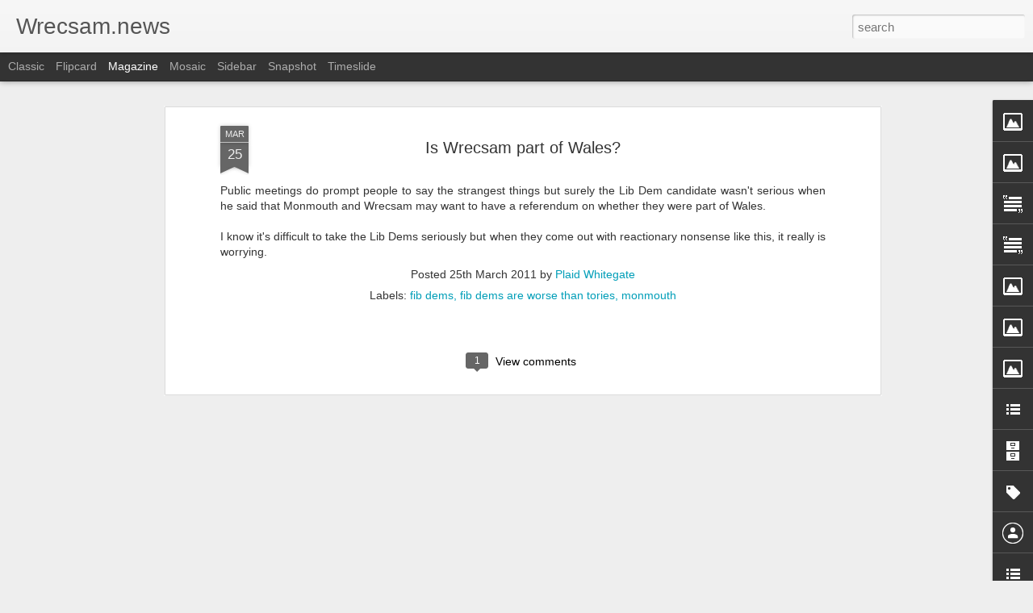

--- FILE ---
content_type: text/javascript; charset=UTF-8
request_url: http://www.wrecsam.news/?v=0&action=initial&widgetId=BlogArchive1&responseType=js&xssi_token=AOuZoY4baOCLFI0i-DE29134MZVrBdaTFQ%3A1769397227144
body_size: 3165
content:
try {
_WidgetManager._HandleControllerResult('BlogArchive1', 'initial',{'url': 'http://www.wrecsam.news/search?updated-min\x3d1970-01-01T01:00:00%2B01:00\x26updated-max\x3d292278994-08-17T07:12:55Z\x26max-results\x3d50', 'name': 'All Posts', 'expclass': 'expanded', 'toggleId': 'ALL-0', 'post-count': 2284, 'data': [{'url': 'http://www.wrecsam.news/2026/', 'name': '2026', 'expclass': 'expanded', 'toggleId': 'YEARLY-1767225600000', 'post-count': 3, 'data': [{'url': 'http://www.wrecsam.news/2026/01/', 'name': 'January', 'expclass': 'expanded', 'toggleId': 'MONTHLY-1767225600000', 'post-count': 3, 'posts': [{'title': 'MS makes impassioned plea for hospices', 'url': 'http://www.wrecsam.news/2026/01/ms-makes-impassioned-plea-for-hospices.html'}, {'title': 'Councillors back Covid memorial day for bereaved f...', 'url': 'http://www.wrecsam.news/2026/01/councillors-back-covid-memorial-day-for.html'}, {'title': 'The new leadership Wales needs - Llyr Gruffydd MS', 'url': 'http://www.wrecsam.news/2026/01/the-new-leadership-wales-needs-llyr.html'}]}]}, {'url': 'http://www.wrecsam.news/2025/', 'name': '2025', 'expclass': 'collapsed', 'toggleId': 'YEARLY-1735689600000', 'post-count': 20, 'data': [{'url': 'http://www.wrecsam.news/2025/12/', 'name': 'December', 'expclass': 'collapsed', 'toggleId': 'MONTHLY-1764547200000', 'post-count': 3}, {'url': 'http://www.wrecsam.news/2025/10/', 'name': 'October', 'expclass': 'collapsed', 'toggleId': 'MONTHLY-1759273200000', 'post-count': 1}, {'url': 'http://www.wrecsam.news/2025/08/', 'name': 'August', 'expclass': 'collapsed', 'toggleId': 'MONTHLY-1754002800000', 'post-count': 4}, {'url': 'http://www.wrecsam.news/2025/07/', 'name': 'July', 'expclass': 'collapsed', 'toggleId': 'MONTHLY-1751324400000', 'post-count': 1}, {'url': 'http://www.wrecsam.news/2025/05/', 'name': 'May', 'expclass': 'collapsed', 'toggleId': 'MONTHLY-1746054000000', 'post-count': 1}, {'url': 'http://www.wrecsam.news/2025/04/', 'name': 'April', 'expclass': 'collapsed', 'toggleId': 'MONTHLY-1743462000000', 'post-count': 1}, {'url': 'http://www.wrecsam.news/2025/03/', 'name': 'March', 'expclass': 'collapsed', 'toggleId': 'MONTHLY-1740787200000', 'post-count': 2}, {'url': 'http://www.wrecsam.news/2025/02/', 'name': 'February', 'expclass': 'collapsed', 'toggleId': 'MONTHLY-1738368000000', 'post-count': 4}, {'url': 'http://www.wrecsam.news/2025/01/', 'name': 'January', 'expclass': 'collapsed', 'toggleId': 'MONTHLY-1735689600000', 'post-count': 3}]}, {'url': 'http://www.wrecsam.news/2024/', 'name': '2024', 'expclass': 'collapsed', 'toggleId': 'YEARLY-1704067200000', 'post-count': 33, 'data': [{'url': 'http://www.wrecsam.news/2024/12/', 'name': 'December', 'expclass': 'collapsed', 'toggleId': 'MONTHLY-1733011200000', 'post-count': 5}, {'url': 'http://www.wrecsam.news/2024/11/', 'name': 'November', 'expclass': 'collapsed', 'toggleId': 'MONTHLY-1730419200000', 'post-count': 4}, {'url': 'http://www.wrecsam.news/2024/10/', 'name': 'October', 'expclass': 'collapsed', 'toggleId': 'MONTHLY-1727737200000', 'post-count': 3}, {'url': 'http://www.wrecsam.news/2024/09/', 'name': 'September', 'expclass': 'collapsed', 'toggleId': 'MONTHLY-1725145200000', 'post-count': 2}, {'url': 'http://www.wrecsam.news/2024/08/', 'name': 'August', 'expclass': 'collapsed', 'toggleId': 'MONTHLY-1722466800000', 'post-count': 2}, {'url': 'http://www.wrecsam.news/2024/07/', 'name': 'July', 'expclass': 'collapsed', 'toggleId': 'MONTHLY-1719788400000', 'post-count': 4}, {'url': 'http://www.wrecsam.news/2024/06/', 'name': 'June', 'expclass': 'collapsed', 'toggleId': 'MONTHLY-1717196400000', 'post-count': 1}, {'url': 'http://www.wrecsam.news/2024/05/', 'name': 'May', 'expclass': 'collapsed', 'toggleId': 'MONTHLY-1714518000000', 'post-count': 4}, {'url': 'http://www.wrecsam.news/2024/04/', 'name': 'April', 'expclass': 'collapsed', 'toggleId': 'MONTHLY-1711926000000', 'post-count': 1}, {'url': 'http://www.wrecsam.news/2024/03/', 'name': 'March', 'expclass': 'collapsed', 'toggleId': 'MONTHLY-1709251200000', 'post-count': 2}, {'url': 'http://www.wrecsam.news/2024/02/', 'name': 'February', 'expclass': 'collapsed', 'toggleId': 'MONTHLY-1706745600000', 'post-count': 3}, {'url': 'http://www.wrecsam.news/2024/01/', 'name': 'January', 'expclass': 'collapsed', 'toggleId': 'MONTHLY-1704067200000', 'post-count': 2}]}, {'url': 'http://www.wrecsam.news/2023/', 'name': '2023', 'expclass': 'collapsed', 'toggleId': 'YEARLY-1672531200000', 'post-count': 44, 'data': [{'url': 'http://www.wrecsam.news/2023/11/', 'name': 'November', 'expclass': 'collapsed', 'toggleId': 'MONTHLY-1698796800000', 'post-count': 1}, {'url': 'http://www.wrecsam.news/2023/10/', 'name': 'October', 'expclass': 'collapsed', 'toggleId': 'MONTHLY-1696114800000', 'post-count': 6}, {'url': 'http://www.wrecsam.news/2023/09/', 'name': 'September', 'expclass': 'collapsed', 'toggleId': 'MONTHLY-1693522800000', 'post-count': 6}, {'url': 'http://www.wrecsam.news/2023/08/', 'name': 'August', 'expclass': 'collapsed', 'toggleId': 'MONTHLY-1690844400000', 'post-count': 7}, {'url': 'http://www.wrecsam.news/2023/07/', 'name': 'July', 'expclass': 'collapsed', 'toggleId': 'MONTHLY-1688166000000', 'post-count': 6}, {'url': 'http://www.wrecsam.news/2023/06/', 'name': 'June', 'expclass': 'collapsed', 'toggleId': 'MONTHLY-1685574000000', 'post-count': 2}, {'url': 'http://www.wrecsam.news/2023/05/', 'name': 'May', 'expclass': 'collapsed', 'toggleId': 'MONTHLY-1682895600000', 'post-count': 4}, {'url': 'http://www.wrecsam.news/2023/04/', 'name': 'April', 'expclass': 'collapsed', 'toggleId': 'MONTHLY-1680303600000', 'post-count': 1}, {'url': 'http://www.wrecsam.news/2023/03/', 'name': 'March', 'expclass': 'collapsed', 'toggleId': 'MONTHLY-1677628800000', 'post-count': 2}, {'url': 'http://www.wrecsam.news/2023/02/', 'name': 'February', 'expclass': 'collapsed', 'toggleId': 'MONTHLY-1675209600000', 'post-count': 1}, {'url': 'http://www.wrecsam.news/2023/01/', 'name': 'January', 'expclass': 'collapsed', 'toggleId': 'MONTHLY-1672531200000', 'post-count': 8}]}, {'url': 'http://www.wrecsam.news/2022/', 'name': '2022', 'expclass': 'collapsed', 'toggleId': 'YEARLY-1640995200000', 'post-count': 39, 'data': [{'url': 'http://www.wrecsam.news/2022/11/', 'name': 'November', 'expclass': 'collapsed', 'toggleId': 'MONTHLY-1667260800000', 'post-count': 3}, {'url': 'http://www.wrecsam.news/2022/10/', 'name': 'October', 'expclass': 'collapsed', 'toggleId': 'MONTHLY-1664578800000', 'post-count': 1}, {'url': 'http://www.wrecsam.news/2022/09/', 'name': 'September', 'expclass': 'collapsed', 'toggleId': 'MONTHLY-1661986800000', 'post-count': 6}, {'url': 'http://www.wrecsam.news/2022/08/', 'name': 'August', 'expclass': 'collapsed', 'toggleId': 'MONTHLY-1659308400000', 'post-count': 2}, {'url': 'http://www.wrecsam.news/2022/07/', 'name': 'July', 'expclass': 'collapsed', 'toggleId': 'MONTHLY-1656630000000', 'post-count': 2}, {'url': 'http://www.wrecsam.news/2022/06/', 'name': 'June', 'expclass': 'collapsed', 'toggleId': 'MONTHLY-1654038000000', 'post-count': 2}, {'url': 'http://www.wrecsam.news/2022/05/', 'name': 'May', 'expclass': 'collapsed', 'toggleId': 'MONTHLY-1651359600000', 'post-count': 4}, {'url': 'http://www.wrecsam.news/2022/04/', 'name': 'April', 'expclass': 'collapsed', 'toggleId': 'MONTHLY-1648767600000', 'post-count': 3}, {'url': 'http://www.wrecsam.news/2022/03/', 'name': 'March', 'expclass': 'collapsed', 'toggleId': 'MONTHLY-1646092800000', 'post-count': 4}, {'url': 'http://www.wrecsam.news/2022/02/', 'name': 'February', 'expclass': 'collapsed', 'toggleId': 'MONTHLY-1643673600000', 'post-count': 5}, {'url': 'http://www.wrecsam.news/2022/01/', 'name': 'January', 'expclass': 'collapsed', 'toggleId': 'MONTHLY-1640995200000', 'post-count': 7}]}, {'url': 'http://www.wrecsam.news/2021/', 'name': '2021', 'expclass': 'collapsed', 'toggleId': 'YEARLY-1609459200000', 'post-count': 34, 'data': [{'url': 'http://www.wrecsam.news/2021/12/', 'name': 'December', 'expclass': 'collapsed', 'toggleId': 'MONTHLY-1638316800000', 'post-count': 6}, {'url': 'http://www.wrecsam.news/2021/11/', 'name': 'November', 'expclass': 'collapsed', 'toggleId': 'MONTHLY-1635724800000', 'post-count': 5}, {'url': 'http://www.wrecsam.news/2021/10/', 'name': 'October', 'expclass': 'collapsed', 'toggleId': 'MONTHLY-1633042800000', 'post-count': 1}, {'url': 'http://www.wrecsam.news/2021/09/', 'name': 'September', 'expclass': 'collapsed', 'toggleId': 'MONTHLY-1630450800000', 'post-count': 1}, {'url': 'http://www.wrecsam.news/2021/08/', 'name': 'August', 'expclass': 'collapsed', 'toggleId': 'MONTHLY-1627772400000', 'post-count': 2}, {'url': 'http://www.wrecsam.news/2021/07/', 'name': 'July', 'expclass': 'collapsed', 'toggleId': 'MONTHLY-1625094000000', 'post-count': 3}, {'url': 'http://www.wrecsam.news/2021/06/', 'name': 'June', 'expclass': 'collapsed', 'toggleId': 'MONTHLY-1622502000000', 'post-count': 3}, {'url': 'http://www.wrecsam.news/2021/05/', 'name': 'May', 'expclass': 'collapsed', 'toggleId': 'MONTHLY-1619823600000', 'post-count': 4}, {'url': 'http://www.wrecsam.news/2021/04/', 'name': 'April', 'expclass': 'collapsed', 'toggleId': 'MONTHLY-1617231600000', 'post-count': 1}, {'url': 'http://www.wrecsam.news/2021/03/', 'name': 'March', 'expclass': 'collapsed', 'toggleId': 'MONTHLY-1614556800000', 'post-count': 2}, {'url': 'http://www.wrecsam.news/2021/02/', 'name': 'February', 'expclass': 'collapsed', 'toggleId': 'MONTHLY-1612137600000', 'post-count': 3}, {'url': 'http://www.wrecsam.news/2021/01/', 'name': 'January', 'expclass': 'collapsed', 'toggleId': 'MONTHLY-1609459200000', 'post-count': 3}]}, {'url': 'http://www.wrecsam.news/2020/', 'name': '2020', 'expclass': 'collapsed', 'toggleId': 'YEARLY-1577836800000', 'post-count': 44, 'data': [{'url': 'http://www.wrecsam.news/2020/12/', 'name': 'December', 'expclass': 'collapsed', 'toggleId': 'MONTHLY-1606780800000', 'post-count': 8}, {'url': 'http://www.wrecsam.news/2020/11/', 'name': 'November', 'expclass': 'collapsed', 'toggleId': 'MONTHLY-1604188800000', 'post-count': 2}, {'url': 'http://www.wrecsam.news/2020/09/', 'name': 'September', 'expclass': 'collapsed', 'toggleId': 'MONTHLY-1598914800000', 'post-count': 2}, {'url': 'http://www.wrecsam.news/2020/08/', 'name': 'August', 'expclass': 'collapsed', 'toggleId': 'MONTHLY-1596236400000', 'post-count': 3}, {'url': 'http://www.wrecsam.news/2020/07/', 'name': 'July', 'expclass': 'collapsed', 'toggleId': 'MONTHLY-1593558000000', 'post-count': 7}, {'url': 'http://www.wrecsam.news/2020/06/', 'name': 'June', 'expclass': 'collapsed', 'toggleId': 'MONTHLY-1590966000000', 'post-count': 11}, {'url': 'http://www.wrecsam.news/2020/05/', 'name': 'May', 'expclass': 'collapsed', 'toggleId': 'MONTHLY-1588287600000', 'post-count': 3}, {'url': 'http://www.wrecsam.news/2020/03/', 'name': 'March', 'expclass': 'collapsed', 'toggleId': 'MONTHLY-1583020800000', 'post-count': 1}, {'url': 'http://www.wrecsam.news/2020/02/', 'name': 'February', 'expclass': 'collapsed', 'toggleId': 'MONTHLY-1580515200000', 'post-count': 3}, {'url': 'http://www.wrecsam.news/2020/01/', 'name': 'January', 'expclass': 'collapsed', 'toggleId': 'MONTHLY-1577836800000', 'post-count': 4}]}, {'url': 'http://www.wrecsam.news/2019/', 'name': '2019', 'expclass': 'collapsed', 'toggleId': 'YEARLY-1546300800000', 'post-count': 59, 'data': [{'url': 'http://www.wrecsam.news/2019/12/', 'name': 'December', 'expclass': 'collapsed', 'toggleId': 'MONTHLY-1575158400000', 'post-count': 3}, {'url': 'http://www.wrecsam.news/2019/11/', 'name': 'November', 'expclass': 'collapsed', 'toggleId': 'MONTHLY-1572566400000', 'post-count': 2}, {'url': 'http://www.wrecsam.news/2019/10/', 'name': 'October', 'expclass': 'collapsed', 'toggleId': 'MONTHLY-1569884400000', 'post-count': 7}, {'url': 'http://www.wrecsam.news/2019/09/', 'name': 'September', 'expclass': 'collapsed', 'toggleId': 'MONTHLY-1567292400000', 'post-count': 1}, {'url': 'http://www.wrecsam.news/2019/08/', 'name': 'August', 'expclass': 'collapsed', 'toggleId': 'MONTHLY-1564614000000', 'post-count': 7}, {'url': 'http://www.wrecsam.news/2019/07/', 'name': 'July', 'expclass': 'collapsed', 'toggleId': 'MONTHLY-1561935600000', 'post-count': 6}, {'url': 'http://www.wrecsam.news/2019/06/', 'name': 'June', 'expclass': 'collapsed', 'toggleId': 'MONTHLY-1559343600000', 'post-count': 4}, {'url': 'http://www.wrecsam.news/2019/05/', 'name': 'May', 'expclass': 'collapsed', 'toggleId': 'MONTHLY-1556665200000', 'post-count': 7}, {'url': 'http://www.wrecsam.news/2019/04/', 'name': 'April', 'expclass': 'collapsed', 'toggleId': 'MONTHLY-1554073200000', 'post-count': 8}, {'url': 'http://www.wrecsam.news/2019/03/', 'name': 'March', 'expclass': 'collapsed', 'toggleId': 'MONTHLY-1551398400000', 'post-count': 2}, {'url': 'http://www.wrecsam.news/2019/02/', 'name': 'February', 'expclass': 'collapsed', 'toggleId': 'MONTHLY-1548979200000', 'post-count': 4}, {'url': 'http://www.wrecsam.news/2019/01/', 'name': 'January', 'expclass': 'collapsed', 'toggleId': 'MONTHLY-1546300800000', 'post-count': 8}]}, {'url': 'http://www.wrecsam.news/2018/', 'name': '2018', 'expclass': 'collapsed', 'toggleId': 'YEARLY-1514764800000', 'post-count': 92, 'data': [{'url': 'http://www.wrecsam.news/2018/12/', 'name': 'December', 'expclass': 'collapsed', 'toggleId': 'MONTHLY-1543622400000', 'post-count': 3}, {'url': 'http://www.wrecsam.news/2018/11/', 'name': 'November', 'expclass': 'collapsed', 'toggleId': 'MONTHLY-1541030400000', 'post-count': 9}, {'url': 'http://www.wrecsam.news/2018/10/', 'name': 'October', 'expclass': 'collapsed', 'toggleId': 'MONTHLY-1538348400000', 'post-count': 10}, {'url': 'http://www.wrecsam.news/2018/09/', 'name': 'September', 'expclass': 'collapsed', 'toggleId': 'MONTHLY-1535756400000', 'post-count': 8}, {'url': 'http://www.wrecsam.news/2018/08/', 'name': 'August', 'expclass': 'collapsed', 'toggleId': 'MONTHLY-1533078000000', 'post-count': 7}, {'url': 'http://www.wrecsam.news/2018/07/', 'name': 'July', 'expclass': 'collapsed', 'toggleId': 'MONTHLY-1530399600000', 'post-count': 8}, {'url': 'http://www.wrecsam.news/2018/06/', 'name': 'June', 'expclass': 'collapsed', 'toggleId': 'MONTHLY-1527807600000', 'post-count': 8}, {'url': 'http://www.wrecsam.news/2018/05/', 'name': 'May', 'expclass': 'collapsed', 'toggleId': 'MONTHLY-1525129200000', 'post-count': 12}, {'url': 'http://www.wrecsam.news/2018/04/', 'name': 'April', 'expclass': 'collapsed', 'toggleId': 'MONTHLY-1522537200000', 'post-count': 9}, {'url': 'http://www.wrecsam.news/2018/03/', 'name': 'March', 'expclass': 'collapsed', 'toggleId': 'MONTHLY-1519862400000', 'post-count': 9}, {'url': 'http://www.wrecsam.news/2018/02/', 'name': 'February', 'expclass': 'collapsed', 'toggleId': 'MONTHLY-1517443200000', 'post-count': 5}, {'url': 'http://www.wrecsam.news/2018/01/', 'name': 'January', 'expclass': 'collapsed', 'toggleId': 'MONTHLY-1514764800000', 'post-count': 4}]}, {'url': 'http://www.wrecsam.news/2017/', 'name': '2017', 'expclass': 'collapsed', 'toggleId': 'YEARLY-1483228800000', 'post-count': 89, 'data': [{'url': 'http://www.wrecsam.news/2017/12/', 'name': 'December', 'expclass': 'collapsed', 'toggleId': 'MONTHLY-1512086400000', 'post-count': 4}, {'url': 'http://www.wrecsam.news/2017/11/', 'name': 'November', 'expclass': 'collapsed', 'toggleId': 'MONTHLY-1509494400000', 'post-count': 8}, {'url': 'http://www.wrecsam.news/2017/10/', 'name': 'October', 'expclass': 'collapsed', 'toggleId': 'MONTHLY-1506812400000', 'post-count': 7}, {'url': 'http://www.wrecsam.news/2017/09/', 'name': 'September', 'expclass': 'collapsed', 'toggleId': 'MONTHLY-1504220400000', 'post-count': 8}, {'url': 'http://www.wrecsam.news/2017/08/', 'name': 'August', 'expclass': 'collapsed', 'toggleId': 'MONTHLY-1501542000000', 'post-count': 2}, {'url': 'http://www.wrecsam.news/2017/07/', 'name': 'July', 'expclass': 'collapsed', 'toggleId': 'MONTHLY-1498863600000', 'post-count': 7}, {'url': 'http://www.wrecsam.news/2017/06/', 'name': 'June', 'expclass': 'collapsed', 'toggleId': 'MONTHLY-1496271600000', 'post-count': 7}, {'url': 'http://www.wrecsam.news/2017/05/', 'name': 'May', 'expclass': 'collapsed', 'toggleId': 'MONTHLY-1493593200000', 'post-count': 8}, {'url': 'http://www.wrecsam.news/2017/04/', 'name': 'April', 'expclass': 'collapsed', 'toggleId': 'MONTHLY-1491001200000', 'post-count': 10}, {'url': 'http://www.wrecsam.news/2017/03/', 'name': 'March', 'expclass': 'collapsed', 'toggleId': 'MONTHLY-1488326400000', 'post-count': 5}, {'url': 'http://www.wrecsam.news/2017/02/', 'name': 'February', 'expclass': 'collapsed', 'toggleId': 'MONTHLY-1485907200000', 'post-count': 9}, {'url': 'http://www.wrecsam.news/2017/01/', 'name': 'January', 'expclass': 'collapsed', 'toggleId': 'MONTHLY-1483228800000', 'post-count': 14}]}, {'url': 'http://www.wrecsam.news/2016/', 'name': '2016', 'expclass': 'collapsed', 'toggleId': 'YEARLY-1451606400000', 'post-count': 69, 'data': [{'url': 'http://www.wrecsam.news/2016/12/', 'name': 'December', 'expclass': 'collapsed', 'toggleId': 'MONTHLY-1480550400000', 'post-count': 11}, {'url': 'http://www.wrecsam.news/2016/11/', 'name': 'November', 'expclass': 'collapsed', 'toggleId': 'MONTHLY-1477958400000', 'post-count': 18}, {'url': 'http://www.wrecsam.news/2016/09/', 'name': 'September', 'expclass': 'collapsed', 'toggleId': 'MONTHLY-1472684400000', 'post-count': 5}, {'url': 'http://www.wrecsam.news/2016/08/', 'name': 'August', 'expclass': 'collapsed', 'toggleId': 'MONTHLY-1470006000000', 'post-count': 3}, {'url': 'http://www.wrecsam.news/2016/07/', 'name': 'July', 'expclass': 'collapsed', 'toggleId': 'MONTHLY-1467327600000', 'post-count': 7}, {'url': 'http://www.wrecsam.news/2016/05/', 'name': 'May', 'expclass': 'collapsed', 'toggleId': 'MONTHLY-1462057200000', 'post-count': 3}, {'url': 'http://www.wrecsam.news/2016/03/', 'name': 'March', 'expclass': 'collapsed', 'toggleId': 'MONTHLY-1456790400000', 'post-count': 7}, {'url': 'http://www.wrecsam.news/2016/02/', 'name': 'February', 'expclass': 'collapsed', 'toggleId': 'MONTHLY-1454284800000', 'post-count': 5}, {'url': 'http://www.wrecsam.news/2016/01/', 'name': 'January', 'expclass': 'collapsed', 'toggleId': 'MONTHLY-1451606400000', 'post-count': 10}]}, {'url': 'http://www.wrecsam.news/2015/', 'name': '2015', 'expclass': 'collapsed', 'toggleId': 'YEARLY-1420070400000', 'post-count': 74, 'data': [{'url': 'http://www.wrecsam.news/2015/12/', 'name': 'December', 'expclass': 'collapsed', 'toggleId': 'MONTHLY-1448928000000', 'post-count': 6}, {'url': 'http://www.wrecsam.news/2015/11/', 'name': 'November', 'expclass': 'collapsed', 'toggleId': 'MONTHLY-1446336000000', 'post-count': 3}, {'url': 'http://www.wrecsam.news/2015/10/', 'name': 'October', 'expclass': 'collapsed', 'toggleId': 'MONTHLY-1443654000000', 'post-count': 6}, {'url': 'http://www.wrecsam.news/2015/09/', 'name': 'September', 'expclass': 'collapsed', 'toggleId': 'MONTHLY-1441062000000', 'post-count': 9}, {'url': 'http://www.wrecsam.news/2015/08/', 'name': 'August', 'expclass': 'collapsed', 'toggleId': 'MONTHLY-1438383600000', 'post-count': 7}, {'url': 'http://www.wrecsam.news/2015/07/', 'name': 'July', 'expclass': 'collapsed', 'toggleId': 'MONTHLY-1435705200000', 'post-count': 5}, {'url': 'http://www.wrecsam.news/2015/06/', 'name': 'June', 'expclass': 'collapsed', 'toggleId': 'MONTHLY-1433113200000', 'post-count': 9}, {'url': 'http://www.wrecsam.news/2015/05/', 'name': 'May', 'expclass': 'collapsed', 'toggleId': 'MONTHLY-1430434800000', 'post-count': 5}, {'url': 'http://www.wrecsam.news/2015/04/', 'name': 'April', 'expclass': 'collapsed', 'toggleId': 'MONTHLY-1427842800000', 'post-count': 5}, {'url': 'http://www.wrecsam.news/2015/03/', 'name': 'March', 'expclass': 'collapsed', 'toggleId': 'MONTHLY-1425168000000', 'post-count': 1}, {'url': 'http://www.wrecsam.news/2015/02/', 'name': 'February', 'expclass': 'collapsed', 'toggleId': 'MONTHLY-1422748800000', 'post-count': 7}, {'url': 'http://www.wrecsam.news/2015/01/', 'name': 'January', 'expclass': 'collapsed', 'toggleId': 'MONTHLY-1420070400000', 'post-count': 11}]}, {'url': 'http://www.wrecsam.news/2014/', 'name': '2014', 'expclass': 'collapsed', 'toggleId': 'YEARLY-1388534400000', 'post-count': 83, 'data': [{'url': 'http://www.wrecsam.news/2014/12/', 'name': 'December', 'expclass': 'collapsed', 'toggleId': 'MONTHLY-1417392000000', 'post-count': 1}, {'url': 'http://www.wrecsam.news/2014/11/', 'name': 'November', 'expclass': 'collapsed', 'toggleId': 'MONTHLY-1414800000000', 'post-count': 8}, {'url': 'http://www.wrecsam.news/2014/10/', 'name': 'October', 'expclass': 'collapsed', 'toggleId': 'MONTHLY-1412118000000', 'post-count': 10}, {'url': 'http://www.wrecsam.news/2014/09/', 'name': 'September', 'expclass': 'collapsed', 'toggleId': 'MONTHLY-1409526000000', 'post-count': 10}, {'url': 'http://www.wrecsam.news/2014/08/', 'name': 'August', 'expclass': 'collapsed', 'toggleId': 'MONTHLY-1406847600000', 'post-count': 9}, {'url': 'http://www.wrecsam.news/2014/07/', 'name': 'July', 'expclass': 'collapsed', 'toggleId': 'MONTHLY-1404169200000', 'post-count': 12}, {'url': 'http://www.wrecsam.news/2014/06/', 'name': 'June', 'expclass': 'collapsed', 'toggleId': 'MONTHLY-1401577200000', 'post-count': 3}, {'url': 'http://www.wrecsam.news/2014/05/', 'name': 'May', 'expclass': 'collapsed', 'toggleId': 'MONTHLY-1398898800000', 'post-count': 5}, {'url': 'http://www.wrecsam.news/2014/04/', 'name': 'April', 'expclass': 'collapsed', 'toggleId': 'MONTHLY-1396306800000', 'post-count': 6}, {'url': 'http://www.wrecsam.news/2014/03/', 'name': 'March', 'expclass': 'collapsed', 'toggleId': 'MONTHLY-1393632000000', 'post-count': 6}, {'url': 'http://www.wrecsam.news/2014/02/', 'name': 'February', 'expclass': 'collapsed', 'toggleId': 'MONTHLY-1391212800000', 'post-count': 5}, {'url': 'http://www.wrecsam.news/2014/01/', 'name': 'January', 'expclass': 'collapsed', 'toggleId': 'MONTHLY-1388534400000', 'post-count': 8}]}, {'url': 'http://www.wrecsam.news/2013/', 'name': '2013', 'expclass': 'collapsed', 'toggleId': 'YEARLY-1356998400000', 'post-count': 130, 'data': [{'url': 'http://www.wrecsam.news/2013/12/', 'name': 'December', 'expclass': 'collapsed', 'toggleId': 'MONTHLY-1385856000000', 'post-count': 6}, {'url': 'http://www.wrecsam.news/2013/11/', 'name': 'November', 'expclass': 'collapsed', 'toggleId': 'MONTHLY-1383264000000', 'post-count': 14}, {'url': 'http://www.wrecsam.news/2013/10/', 'name': 'October', 'expclass': 'collapsed', 'toggleId': 'MONTHLY-1380582000000', 'post-count': 15}, {'url': 'http://www.wrecsam.news/2013/09/', 'name': 'September', 'expclass': 'collapsed', 'toggleId': 'MONTHLY-1377990000000', 'post-count': 7}, {'url': 'http://www.wrecsam.news/2013/08/', 'name': 'August', 'expclass': 'collapsed', 'toggleId': 'MONTHLY-1375311600000', 'post-count': 10}, {'url': 'http://www.wrecsam.news/2013/07/', 'name': 'July', 'expclass': 'collapsed', 'toggleId': 'MONTHLY-1372633200000', 'post-count': 13}, {'url': 'http://www.wrecsam.news/2013/06/', 'name': 'June', 'expclass': 'collapsed', 'toggleId': 'MONTHLY-1370041200000', 'post-count': 11}, {'url': 'http://www.wrecsam.news/2013/05/', 'name': 'May', 'expclass': 'collapsed', 'toggleId': 'MONTHLY-1367362800000', 'post-count': 9}, {'url': 'http://www.wrecsam.news/2013/04/', 'name': 'April', 'expclass': 'collapsed', 'toggleId': 'MONTHLY-1364770800000', 'post-count': 14}, {'url': 'http://www.wrecsam.news/2013/03/', 'name': 'March', 'expclass': 'collapsed', 'toggleId': 'MONTHLY-1362096000000', 'post-count': 7}, {'url': 'http://www.wrecsam.news/2013/02/', 'name': 'February', 'expclass': 'collapsed', 'toggleId': 'MONTHLY-1359676800000', 'post-count': 10}, {'url': 'http://www.wrecsam.news/2013/01/', 'name': 'January', 'expclass': 'collapsed', 'toggleId': 'MONTHLY-1356998400000', 'post-count': 14}]}, {'url': 'http://www.wrecsam.news/2012/', 'name': '2012', 'expclass': 'collapsed', 'toggleId': 'YEARLY-1325376000000', 'post-count': 174, 'data': [{'url': 'http://www.wrecsam.news/2012/12/', 'name': 'December', 'expclass': 'collapsed', 'toggleId': 'MONTHLY-1354320000000', 'post-count': 7}, {'url': 'http://www.wrecsam.news/2012/11/', 'name': 'November', 'expclass': 'collapsed', 'toggleId': 'MONTHLY-1351728000000', 'post-count': 13}, {'url': 'http://www.wrecsam.news/2012/10/', 'name': 'October', 'expclass': 'collapsed', 'toggleId': 'MONTHLY-1349046000000', 'post-count': 12}, {'url': 'http://www.wrecsam.news/2012/09/', 'name': 'September', 'expclass': 'collapsed', 'toggleId': 'MONTHLY-1346454000000', 'post-count': 15}, {'url': 'http://www.wrecsam.news/2012/08/', 'name': 'August', 'expclass': 'collapsed', 'toggleId': 'MONTHLY-1343775600000', 'post-count': 14}, {'url': 'http://www.wrecsam.news/2012/07/', 'name': 'July', 'expclass': 'collapsed', 'toggleId': 'MONTHLY-1341097200000', 'post-count': 15}, {'url': 'http://www.wrecsam.news/2012/06/', 'name': 'June', 'expclass': 'collapsed', 'toggleId': 'MONTHLY-1338505200000', 'post-count': 14}, {'url': 'http://www.wrecsam.news/2012/05/', 'name': 'May', 'expclass': 'collapsed', 'toggleId': 'MONTHLY-1335826800000', 'post-count': 19}, {'url': 'http://www.wrecsam.news/2012/04/', 'name': 'April', 'expclass': 'collapsed', 'toggleId': 'MONTHLY-1333234800000', 'post-count': 18}, {'url': 'http://www.wrecsam.news/2012/03/', 'name': 'March', 'expclass': 'collapsed', 'toggleId': 'MONTHLY-1330560000000', 'post-count': 16}, {'url': 'http://www.wrecsam.news/2012/02/', 'name': 'February', 'expclass': 'collapsed', 'toggleId': 'MONTHLY-1328054400000', 'post-count': 12}, {'url': 'http://www.wrecsam.news/2012/01/', 'name': 'January', 'expclass': 'collapsed', 'toggleId': 'MONTHLY-1325376000000', 'post-count': 19}]}, {'url': 'http://www.wrecsam.news/2011/', 'name': '2011', 'expclass': 'collapsed', 'toggleId': 'YEARLY-1293840000000', 'post-count': 419, 'data': [{'url': 'http://www.wrecsam.news/2011/12/', 'name': 'December', 'expclass': 'collapsed', 'toggleId': 'MONTHLY-1322697600000', 'post-count': 15}, {'url': 'http://www.wrecsam.news/2011/11/', 'name': 'November', 'expclass': 'collapsed', 'toggleId': 'MONTHLY-1320105600000', 'post-count': 27}, {'url': 'http://www.wrecsam.news/2011/10/', 'name': 'October', 'expclass': 'collapsed', 'toggleId': 'MONTHLY-1317423600000', 'post-count': 28}, {'url': 'http://www.wrecsam.news/2011/09/', 'name': 'September', 'expclass': 'collapsed', 'toggleId': 'MONTHLY-1314831600000', 'post-count': 29}, {'url': 'http://www.wrecsam.news/2011/08/', 'name': 'August', 'expclass': 'collapsed', 'toggleId': 'MONTHLY-1312153200000', 'post-count': 27}, {'url': 'http://www.wrecsam.news/2011/07/', 'name': 'July', 'expclass': 'collapsed', 'toggleId': 'MONTHLY-1309474800000', 'post-count': 33}, {'url': 'http://www.wrecsam.news/2011/06/', 'name': 'June', 'expclass': 'collapsed', 'toggleId': 'MONTHLY-1306882800000', 'post-count': 44}, {'url': 'http://www.wrecsam.news/2011/05/', 'name': 'May', 'expclass': 'collapsed', 'toggleId': 'MONTHLY-1304204400000', 'post-count': 39}, {'url': 'http://www.wrecsam.news/2011/04/', 'name': 'April', 'expclass': 'collapsed', 'toggleId': 'MONTHLY-1301612400000', 'post-count': 44}, {'url': 'http://www.wrecsam.news/2011/03/', 'name': 'March', 'expclass': 'collapsed', 'toggleId': 'MONTHLY-1298937600000', 'post-count': 47}, {'url': 'http://www.wrecsam.news/2011/02/', 'name': 'February', 'expclass': 'collapsed', 'toggleId': 'MONTHLY-1296518400000', 'post-count': 39}, {'url': 'http://www.wrecsam.news/2011/01/', 'name': 'January', 'expclass': 'collapsed', 'toggleId': 'MONTHLY-1293840000000', 'post-count': 47}]}, {'url': 'http://www.wrecsam.news/2010/', 'name': '2010', 'expclass': 'collapsed', 'toggleId': 'YEARLY-1262304000000', 'post-count': 479, 'data': [{'url': 'http://www.wrecsam.news/2010/12/', 'name': 'December', 'expclass': 'collapsed', 'toggleId': 'MONTHLY-1291161600000', 'post-count': 45}, {'url': 'http://www.wrecsam.news/2010/11/', 'name': 'November', 'expclass': 'collapsed', 'toggleId': 'MONTHLY-1288569600000', 'post-count': 44}, {'url': 'http://www.wrecsam.news/2010/10/', 'name': 'October', 'expclass': 'collapsed', 'toggleId': 'MONTHLY-1285887600000', 'post-count': 45}, {'url': 'http://www.wrecsam.news/2010/09/', 'name': 'September', 'expclass': 'collapsed', 'toggleId': 'MONTHLY-1283295600000', 'post-count': 43}, {'url': 'http://www.wrecsam.news/2010/08/', 'name': 'August', 'expclass': 'collapsed', 'toggleId': 'MONTHLY-1280617200000', 'post-count': 22}, {'url': 'http://www.wrecsam.news/2010/07/', 'name': 'July', 'expclass': 'collapsed', 'toggleId': 'MONTHLY-1277938800000', 'post-count': 45}, {'url': 'http://www.wrecsam.news/2010/06/', 'name': 'June', 'expclass': 'collapsed', 'toggleId': 'MONTHLY-1275346800000', 'post-count': 34}, {'url': 'http://www.wrecsam.news/2010/05/', 'name': 'May', 'expclass': 'collapsed', 'toggleId': 'MONTHLY-1272668400000', 'post-count': 44}, {'url': 'http://www.wrecsam.news/2010/04/', 'name': 'April', 'expclass': 'collapsed', 'toggleId': 'MONTHLY-1270076400000', 'post-count': 42}, {'url': 'http://www.wrecsam.news/2010/03/', 'name': 'March', 'expclass': 'collapsed', 'toggleId': 'MONTHLY-1267401600000', 'post-count': 41}, {'url': 'http://www.wrecsam.news/2010/02/', 'name': 'February', 'expclass': 'collapsed', 'toggleId': 'MONTHLY-1264982400000', 'post-count': 36}, {'url': 'http://www.wrecsam.news/2010/01/', 'name': 'January', 'expclass': 'collapsed', 'toggleId': 'MONTHLY-1262304000000', 'post-count': 38}]}, {'url': 'http://www.wrecsam.news/2009/', 'name': '2009', 'expclass': 'collapsed', 'toggleId': 'YEARLY-1230768000000', 'post-count': 314, 'data': [{'url': 'http://www.wrecsam.news/2009/12/', 'name': 'December', 'expclass': 'collapsed', 'toggleId': 'MONTHLY-1259625600000', 'post-count': 39}, {'url': 'http://www.wrecsam.news/2009/11/', 'name': 'November', 'expclass': 'collapsed', 'toggleId': 'MONTHLY-1257033600000', 'post-count': 34}, {'url': 'http://www.wrecsam.news/2009/10/', 'name': 'October', 'expclass': 'collapsed', 'toggleId': 'MONTHLY-1254351600000', 'post-count': 37}, {'url': 'http://www.wrecsam.news/2009/09/', 'name': 'September', 'expclass': 'collapsed', 'toggleId': 'MONTHLY-1251759600000', 'post-count': 22}, {'url': 'http://www.wrecsam.news/2009/08/', 'name': 'August', 'expclass': 'collapsed', 'toggleId': 'MONTHLY-1249081200000', 'post-count': 32}, {'url': 'http://www.wrecsam.news/2009/07/', 'name': 'July', 'expclass': 'collapsed', 'toggleId': 'MONTHLY-1246402800000', 'post-count': 27}, {'url': 'http://www.wrecsam.news/2009/06/', 'name': 'June', 'expclass': 'collapsed', 'toggleId': 'MONTHLY-1243810800000', 'post-count': 22}, {'url': 'http://www.wrecsam.news/2009/05/', 'name': 'May', 'expclass': 'collapsed', 'toggleId': 'MONTHLY-1241132400000', 'post-count': 39}, {'url': 'http://www.wrecsam.news/2009/04/', 'name': 'April', 'expclass': 'collapsed', 'toggleId': 'MONTHLY-1238540400000', 'post-count': 24}, {'url': 'http://www.wrecsam.news/2009/03/', 'name': 'March', 'expclass': 'collapsed', 'toggleId': 'MONTHLY-1235865600000', 'post-count': 17}, {'url': 'http://www.wrecsam.news/2009/02/', 'name': 'February', 'expclass': 'collapsed', 'toggleId': 'MONTHLY-1233446400000', 'post-count': 7}, {'url': 'http://www.wrecsam.news/2009/01/', 'name': 'January', 'expclass': 'collapsed', 'toggleId': 'MONTHLY-1230768000000', 'post-count': 14}]}, {'url': 'http://www.wrecsam.news/2008/', 'name': '2008', 'expclass': 'collapsed', 'toggleId': 'YEARLY-1199145600000', 'post-count': 85, 'data': [{'url': 'http://www.wrecsam.news/2008/12/', 'name': 'December', 'expclass': 'collapsed', 'toggleId': 'MONTHLY-1228089600000', 'post-count': 15}, {'url': 'http://www.wrecsam.news/2008/11/', 'name': 'November', 'expclass': 'collapsed', 'toggleId': 'MONTHLY-1225497600000', 'post-count': 5}, {'url': 'http://www.wrecsam.news/2008/10/', 'name': 'October', 'expclass': 'collapsed', 'toggleId': 'MONTHLY-1222815600000', 'post-count': 8}, {'url': 'http://www.wrecsam.news/2008/09/', 'name': 'September', 'expclass': 'collapsed', 'toggleId': 'MONTHLY-1220223600000', 'post-count': 9}, {'url': 'http://www.wrecsam.news/2008/08/', 'name': 'August', 'expclass': 'collapsed', 'toggleId': 'MONTHLY-1217545200000', 'post-count': 2}, {'url': 'http://www.wrecsam.news/2008/07/', 'name': 'July', 'expclass': 'collapsed', 'toggleId': 'MONTHLY-1214866800000', 'post-count': 14}, {'url': 'http://www.wrecsam.news/2008/06/', 'name': 'June', 'expclass': 'collapsed', 'toggleId': 'MONTHLY-1212274800000', 'post-count': 9}, {'url': 'http://www.wrecsam.news/2008/05/', 'name': 'May', 'expclass': 'collapsed', 'toggleId': 'MONTHLY-1209596400000', 'post-count': 23}]}], 'toggleopen': 'MONTHLY-1767225600000', 'style': 'HIERARCHY', 'title': 'Blog Archive'});
} catch (e) {
  if (typeof log != 'undefined') {
    log('HandleControllerResult failed: ' + e);
  }
}


--- FILE ---
content_type: text/javascript; charset=UTF-8
request_url: http://www.wrecsam.news/?v=0&action=initial&widgetId=BlogList1&responseType=js&xssi_token=AOuZoY4baOCLFI0i-DE29134MZVrBdaTFQ%3A1769397227144
body_size: 6535
content:
try {
_WidgetManager._HandleControllerResult('BlogList1', 'initial',{'title': 'Hoff flogiau / Blogs we follow', 'sortType': 'LAST_UPDATE_DESCENDING', 'numItemsToShow': 0, 'showIcon': true, 'showItemTitle': true, 'showItemSnippet': false, 'showItemThumbnail': true, 'showTimePeriodSinceLastUpdate': true, 'tagName': 'BlogList1-www.wrecsam.news', 'textColor': '#000', 'linkColor': '#00c', 'totalItems': 21, 'showAllText': 'Show All', 'showNText': 'Show 21', 'items': [{'displayStyle': 'display: block;', 'blogTitle': 'Peter Black AM', 'blogUrl': 'http://peterblack.blogspot.com/', 'blogIconUrl': 'https://lh3.googleusercontent.com/blogger_img_proxy/AEn0k_v0lKfSkjX5q-rFmJcVJHMXoEpzlzczvrXDATiGDhIDZ4S_CuYF90sHRyIPl6lVVRgrAu-0IBtWAaCHcqosb3L2DwFpLotOJZT4GAPOsg\x3ds16-w16-h16', 'itemTitle': 'Labour Welsh First Minister snubbed by her own MPs', 'itemUrl': 'http://peterblack.blogspot.com/2026/01/labour-welsh-first-minister-snubbed-by.html', 'itemSnippet': '\nWelsh Labour really are in a mess. Within a day of the First Minister \ncalling on Keir Starmer to help stop Plaid Cymru and the Greens by \ndevolving more po...', 'itemThumbnail': {'url': 'https://blogger.googleusercontent.com/img/b/R29vZ2xl/AVvXsEiE7FqvPiWT3i6N4M0-4aLd7ZskN82zp0WbHKPowhnkR4gkx3eOLDvp29hoAJRr7si2GC0lJMstEtO9meknTEgw4h8lPNB9EVuHUYaEn31exSoB1G7BrUrEpGXEZB14lg62Iw3Ca7sUhrIvekW-PXl_h5sXeTYaoqpu7QzqsGBItlhf4OfcI6d6/s72-c/Rail.jpg', 'width': 72, 'height': 72}, 'timePeriodSinceLastUpdate': '21 hours ago'}, {'displayStyle': 'display: block;', 'blogTitle': 'Monbiot.com', 'blogUrl': 'https://www.monbiot.com', 'blogIconUrl': 'https://lh3.googleusercontent.com/blogger_img_proxy/AEn0k_v8Utrpq6DJR9Q3QSFIOpYVse5CYupBLGdP9OeiOjC1e8567McH-hoRSaMdICLB6l7UbloQqT2vIK2Un5MmtTpFrzEkkRQd\x3ds16-w16-h16', 'itemTitle': 'Money Talks', 'itemUrl': 'https://www.monbiot.com/2026/01/23/money-talks/', 'itemSnippet': 'The grim truth is that almost the entire political class aligns with the \nultra-rich against the rest. By George Monbiot, published in the Guardian \n16th Jan...', 'itemThumbnail': '', 'timePeriodSinceLastUpdate': '2 days ago'}, {'displayStyle': 'display: block;', 'blogTitle': 'Borthlas', 'blogUrl': 'http://borthlas.blogspot.com/', 'blogIconUrl': 'https://lh3.googleusercontent.com/blogger_img_proxy/AEn0k_t0z_iRhREUzJ0cMx-C0gQGCAk6HjyEaSSQhZ_j3ENi5SPewZdKCTJ1MM3VIfp6Vf5A2itNo_3ZIw5UfER7e1cpk2ZSx-Irv7oCmg\x3ds16-w16-h16', 'itemTitle': 'Maybe we\x27ll never know what Rutte said to Trump...', 'itemUrl': 'http://borthlas.blogspot.com/2026/01/maybe-well-never-know-what-rutte-said.html', 'itemSnippet': '\n\n \n\nOver the years, I\u2019ve attended many meetings in which one attendee or \nanother has set out his or her (usually his) views on whatever the issue is \nand t...', 'itemThumbnail': '', 'timePeriodSinceLastUpdate': '3 days ago'}, {'displayStyle': 'display: block;', 'blogTitle': 'Jac o\x27 the North', 'blogUrl': 'https://jacothenorth.net/blog', 'blogIconUrl': 'https://lh3.googleusercontent.com/blogger_img_proxy/AEn0k_u8AUdAVklTFG2hB61P14wnAuBcvB9iiyn-yLItmhSQW6AB6FrFSirRL1CiC0ybuM1ozaab40gXHUN7q9qTDsIoOt5hV7cI8w\x3ds16-w16-h16', 'itemTitle': 'Grab The Money And Run!', 'itemUrl': 'https://jacothenorth.net/blog/grab-the-money-and-run/', 'itemSnippet': 'In this piece I\u2019m going to look at the collapse of Consumer Energy \nSolutions (CES) earlier this month, ask what could have gone wrong, and \nconsider what th...', 'itemThumbnail': '', 'timePeriodSinceLastUpdate': '1 week ago'}, {'displayStyle': 'display: block;', 'blogTitle': 'Carmarthenshire Planning Problems and more', 'blogUrl': 'https://carmarthenplanning.blogspot.com/', 'blogIconUrl': 'https://lh3.googleusercontent.com/blogger_img_proxy/AEn0k_sr2DBrtacgo4NDD33z7CGAUIvUma8pMotYTk43QlnZU2JfhlroqXDS8ipPVa8wNxanyYcv2hAeKd9SfQFtoFTPyonCSlppowNG2g0WJ32Je7efZzgd\x3ds16-w16-h16', 'itemTitle': 'ICO refusal notice - Operation Koel', 'itemUrl': 'https://carmarthenplanning.blogspot.com/2022/11/ico-refusal-notice-operation-koel.html', 'itemSnippet': ' I finally had a decision from the Information Commissioner concerning my \nFOI request for Carmarthenshire council paperwork re Operation Koel - the \npolice ...', 'itemThumbnail': {'url': 'https://blogger.googleusercontent.com/img/b/R29vZ2xl/AVvXsEiwh3cX6XH9C5X-BUIK1-CgmFVQgyPXdeohqDqrrvULAZZI71YCUPxU7lD3VFEHxBHBveXqjYiQeNzCkFt1-XzaU8ZKKIF6R1nLF8fBDBNt1V82L2DuahJwKz4btwNt6VkrsitMqV6h0ak0jJAoeuzrzZqQD_mhqvdkPDZYNIqP28SuuQ4MnDg6IXrl/s72-c/icologo.jpg', 'width': 72, 'height': 72}, 'timePeriodSinceLastUpdate': '3 years ago'}, {'displayStyle': 'display: block;', 'blogTitle': 'Gareth Hughes', 'blogUrl': 'http://ogarethhughes.blogspot.com/', 'blogIconUrl': 'https://lh3.googleusercontent.com/blogger_img_proxy/AEn0k_uAS42S_yx1UbXZgvAkTbBtKv2X0XqgdkuKmJgAe97hjrrMjCeWW8K7SRFWLWWWW9XmZIowrx8ZIjII3nDf_kFEWBaQhtNc_Kb_VONOvDE4\x3ds16-w16-h16', 'itemTitle': 'Heddwch a chynigion Johnson', 'itemUrl': 'http://ogarethhughes.blogspot.com/2019/10/heddwch-chynigion-johnson.html', 'itemSnippet': ' \n\n\nMae heddwch, llonyddwch a chymdogaeth dda wedi para ar yr ynysoedd yma am \nyr 30 mlynedd diwethaf, ond am ba hyd?\n\nMae\u2019r heddwch a enillwyd yn anodd yn I...', 'itemThumbnail': {'url': 'https://blogger.googleusercontent.com/img/b/R29vZ2xl/AVvXsEhJzbQV-IgLtXdttm0zRpPVI2xS9BwyhT-zpbNz0ynCEuff0jVT86Lx26oqIH4Tqwq7LLKY8RU9CeXI302LGG7jV6KPSq8iZeRQnfyuNw5bgv1OUBd7nzcgdyXKC-PcZ8fjKPke6O-kHwA/s72-c/rotate.php.jpeg', 'width': 72, 'height': 72}, 'timePeriodSinceLastUpdate': '6 years ago'}, {'displayStyle': 'display: block;', 'blogTitle': 'BlogMenai.com', 'blogUrl': 'http://oclmenai.blogspot.com/', 'blogIconUrl': 'https://lh3.googleusercontent.com/blogger_img_proxy/AEn0k_vvHaVgXtLCVwrenm9LpIoy8N-bneUyi6TG8_RrI6jxiE9rDVbE_0FOIH5u-GNAoy7IrwZu35ODBpvkMhYAHsyznKYwJpAQ6Ms3MVo\x3ds16-w16-h16', 'itemTitle': 'Pam y byddai ethol Dewi Evans yn gadeirydd yn weithred hunan niweidiol ar \nran y Blaid', 'itemUrl': 'http://oclmenai.blogspot.com/2019/09/pam-y-byddai-ethol-dewi-evans-yn.html', 'itemSnippet': '\n\nMae\u2019n debyg y dylwn gychwyn trwy ddatgan diddordeb.  \u2018Dwi\u2019n eistedd ar \nBwyllgor Gwaith Cenedlaethol y Blaid ac ar ei Phwyllgor Aelodaeth, Safonau \na Disgy...', 'itemThumbnail': '', 'timePeriodSinceLastUpdate': '6 years ago'}, {'displayStyle': 'display: block;', 'blogTitle': 'Headlines and Deadlines', 'blogUrl': 'https://alisongow.com', 'blogIconUrl': 'https://lh3.googleusercontent.com/blogger_img_proxy/AEn0k_vAN_BgWOr1AgpIRkvbHAYLz02oL5qTdZtgsZA_vT8T6MOjVh4UGwfZQ86dnkZ1bv9-Wg4CBNHJdCx05evxKkYg8fUKRA\x3ds16-w16-h16', 'itemTitle': 'Taking down the dust sheets', 'itemUrl': 'https://alisongow.com/2018/12/28/taking-down-the-dust-sheets/', 'itemSnippet': 'I haven\u2019t blogged here for over a year. That\u2019s not to say I haven\u2019t written \nposts elsewhere, because I have; or that I\u2019ve not been writing posts for \nthis b...', 'itemThumbnail': '', 'timePeriodSinceLastUpdate': '7 years ago'}, {'displayStyle': 'display: block;', 'blogTitle': 'Y Cneifiwr', 'blogUrl': 'http://cneifiwr-emlyn.blogspot.com/', 'blogIconUrl': 'https://lh3.googleusercontent.com/blogger_img_proxy/AEn0k_sgsdkVlfFBSmUAZMWzcR2XFkvueqYnOqEROjR6ejMF5IboFHaEWd-R7lOFKLXwN8QKpO6-qpGyl999Hr4Y2qfJ0ZmAOi943DlSvOIIlwwoog\x3ds16-w16-h16', 'itemTitle': 'A fox, a crow and a dead duck', 'itemUrl': 'http://cneifiwr-emlyn.blogspot.com/2018/07/a-fox-crow-and-dead-duck.html', 'itemSnippet': 'Just a few days to go before the people of Saron, Penybanc and Hendre get \nto choose their next county councillor on 19 July, and the campaign is in \nfull sw...', 'itemThumbnail': {'url': 'https://blogger.googleusercontent.com/img/b/R29vZ2xl/AVvXsEiGFEiFUr-zyJ6C8BsRS9Q9jWlVcGwA2dVWFp1IATdwcz6OJWgc5i1EmI6vMbFA3hyphenhyphengDZUIBF4uPu7nnpMPTP2vPRD6CMpTDwVjFbP_37HR2Z_CxpMeIbtRcgSsxe9eRAzkYgQTApUkPKo/s72-c/poumistafooty.png', 'width': 72, 'height': 72}, 'timePeriodSinceLastUpdate': '7 years ago'}, {'displayStyle': 'display: block;', 'blogTitle': 'Political Scrapbook', 'blogUrl': 'https://politicalscrapbook.net', 'blogIconUrl': 'https://lh3.googleusercontent.com/blogger_img_proxy/AEn0k_vGRqdwcJJsXOhTbKjAT1sckYalyyczZpgwd_I0UkQJKH87WLczRJgYbOXIUObdDN6PlBrKNiFpGwAE2ycI3-w-waw62G7gZI03nECucA\x3ds16-w16-h16', 'itemTitle': 'House Notice', 'itemUrl': 'https://politicalscrapbook.net/2018/04/house-notice/', 'itemSnippet': 'The Scrapbook team are currently taking a break from the site to work on a \nnumber of other exciting projects. Apologies in advance for the lack of \nposts. K...', 'itemThumbnail': '', 'timePeriodSinceLastUpdate': '7 years ago'}, {'displayStyle': 'display: block;', 'blogTitle': 'Syniadau :: The Blog', 'blogUrl': 'http://www.syniadau.cymru/', 'blogIconUrl': 'https://lh3.googleusercontent.com/blogger_img_proxy/AEn0k_v_hD7dGEQczvDrtmP30wQdffzgAkbB2nAOoh2xp_dizFXKb-nLMLpJtabbvljwyOr-UkN4ofPSWE_uY5y_DZ4CXR7ReTtxPA\x3ds16-w16-h16', 'itemTitle': 'Perhaps still a moment too soon', 'itemUrl': 'http://www.syniadau.cymru/2017/12/perhaps-still-moment-too-soon.html', 'itemSnippet': ' \n\nBack in June, when the Tories did a deal with the DUP in order to remain in \npower, I wrote a post explaining how it meant that the only likely outcome \nw...', 'itemThumbnail': '', 'timePeriodSinceLastUpdate': '8 years ago'}, {'displayStyle': 'display: block;', 'blogTitle': 'Miserable Old Fart', 'blogUrl': 'http://miserableoldfart.blogspot.com/', 'blogIconUrl': 'https://lh3.googleusercontent.com/blogger_img_proxy/AEn0k_uOH5oidbRoSePqrrm3324utu824EeX8ycA_BUa5b0yDxi4A0QDbLYsJSEPHvIugBhP9mst67DhRrPaOKlrrwdKUAsQnjG6nhbyJobTvjNnayZGsA\x3ds16-w16-h16', 'itemTitle': 'Congratulations Ben Lake, a step forward to an independent Wales!', 'itemUrl': 'http://miserableoldfart.blogspot.com/2017/06/congratulations-ben-lake-step-forward.html', 'itemSnippet': 'I have been updating \nhttps://cy.wikipedia.org/wiki/Etholaethau_seneddol_Cymru\u2018s pages on the \nconstituencies of Wales by adding the 2017 General election re...', 'itemThumbnail': '', 'timePeriodSinceLastUpdate': '8 years ago'}, {'displayStyle': 'display: block;', 'blogTitle': 'The Almanac of Welsh Politics', 'blogUrl': 'http://welshpolitics.co.uk', 'blogIconUrl': 'https://lh3.googleusercontent.com/blogger_img_proxy/AEn0k_szJuKEOV1a15x80bR5lCJJK-cljgAje1MMwriJARpkgDgdcmbTKys3HhourNqZH7MAwi5ImOqCzwQ0ZTbl3QqyAFevIwBJxuwm\x3ds16-w16-h16', 'itemTitle': 'Election 2017', 'itemUrl': 'http://welshpolitics.co.uk/2017/06/election-2017/', 'itemSnippet': ' Last week this Almanac said whatever the result Teresa May had all ready \nlost the election. Last night and earlier this morning the voters  showed \nthis to...', 'itemThumbnail': '', 'timePeriodSinceLastUpdate': '8 years ago'}, {'displayStyle': 'display: block;', 'blogTitle': 'Hen Rech Flin', 'blogUrl': 'https://henrechflin.blogspot.com/', 'blogIconUrl': 'https://lh3.googleusercontent.com/blogger_img_proxy/AEn0k_tRNHDQHFwDgxpBeZ7KbXW6ff6CWkq_dFkDmWTCTPzY_x81MSSy0Tn1DkK71voedDDInd_776efynqFw7YT5PMVaP0SIMDRjARMMYkQOmdf\x3ds16-w16-h16', 'itemTitle': 'Rhodri Morgan', 'itemUrl': 'https://henrechflin.blogspot.com/2017/05/rhodri-morgan.html', 'itemSnippet': 'Ar ddechrau Gorffennaf 2005, cynhaliwyd cynhadledd G8 yn Glenegles yr \nAlban. Bu tua 10,000 o heddlu arfog y DU a miloedd o Luoedd Diogelwch \ntramor yn amddi...', 'itemThumbnail': '', 'timePeriodSinceLastUpdate': '8 years ago'}, {'displayStyle': 'display: block;', 'blogTitle': 'Oggy Bloggy Ogwr', 'blogUrl': 'http://oggybloggyogwr.blogspot.com/', 'blogIconUrl': 'https://lh3.googleusercontent.com/blogger_img_proxy/AEn0k_undl2o2bcSb7fFwYhjOhl1JBiOlp3UujJBwKzZ9CSjcGGoV2PUFN3fQ2MFGljL95s8N3zP0X9pU2V-YgjSdJ2c2AZTe4Xu0rwbBAHsrLqZrQ\x3ds16-w16-h16', 'itemTitle': 'FMQs: Sport Wales, Gibraltar \x26 Banks', 'itemUrl': 'http://oggybloggyogwr.blogspot.com/2017/04/fmqs-sport-wales-gibraltar-banks.html', 'itemSnippet': ' \n\n\nThis afternoon saw the final FMQs before an extended Easter recess, which \nwill no doubt be taken up by local election campaigning.\n\nBefore the meeting, ...', 'itemThumbnail': {'url': 'https://blogger.googleusercontent.com/img/b/R29vZ2xl/AVvXsEgdfri4G_2RqMLzTwt0zrJ7fTxjrEAfkRbMwfRkt_2WQf3awoQWfEdJcY-hEuKGeGYuMUAvPpJq5RVdu9TdNF1tx3Md7kSS78FYwBieLIrjBb9JofL6Wx73HRPxXa6sSpC1olHR-Euzg_Y/s72-c/fmqs.png', 'width': 72, 'height': 72}, 'timePeriodSinceLastUpdate': '8 years ago'}, {'displayStyle': 'display: block;', 'blogTitle': 'Blog Banw', 'blogUrl': 'http://www.hargandroid.com/', 'blogIconUrl': 'https://lh3.googleusercontent.com/blogger_img_proxy/AEn0k_s9x749qsqnUQll0hP7c_EmuF8xZtmiCWcf0SBSm9Vkv94TLEknsQoBGdOi9sLNNw4166H2kSLY7WWmm6rUvozfRMhTEQLcV9Oh\x3ds16-w16-h16', 'itemTitle': '4 Game Smack Down Terbaik Dan Terseru yang Wajib Dicoba', 'itemUrl': 'http://www.hargandroid.com/2017/01/game-Smack-Down-terbaik.html', 'itemSnippet': 'Smack Down merupakan salah satu pertandingan seperti gulat yang dahulu \nsempat tayang di layar kaca Indonesia. Karena dianggap mengandung \nkekerasan, akhirny...', 'itemThumbnail': {'url': 'https://2.bp.blogspot.com/-_-sO4QGES6Q/WIHfWRr4axI/AAAAAAAAAN4/odH5WROx-qIZhfNmCv2sUuiA8cmLr3kyACLcB/s72-c/Game%2BSmack%2BDown%2BTerbaik.jpg', 'width': 72, 'height': 72}, 'timePeriodSinceLastUpdate': '9 years ago'}, {'displayStyle': 'display: block;', 'blogTitle': 'Wings over Scotland', 'blogUrl': 'http://wingsoverscotland.com', 'blogIconUrl': 'https://lh3.googleusercontent.com/blogger_img_proxy/AEn0k_tYbt9q3y6TdVzVbmrQiIC-pDLsn8xLPN2OaOuQjrIh-bbGeo1KreuNS4f9h8ckKJKpPgdBkpZWVPs2dFTow5pAeNzXVdFsfHd4p08\x3ds16-w16-h16', 'itemTitle': 'The oncoming storm', 'itemUrl': 'http://wingsoverscotland.com/the-oncoming-storm/', 'itemSnippet': '         Sooner or later interest rates will go up. What then?', 'itemThumbnail': '', 'timePeriodSinceLastUpdate': '12 years ago'}, {'displayStyle': 'display: block;', 'blogTitle': 'Leanne Wood', 'blogUrl': 'http://leannewoodamac.blogspot.com/', 'blogIconUrl': 'https://lh3.googleusercontent.com/blogger_img_proxy/AEn0k_sl_zXBM78HjcxSHfV5Ky233-Yptb91wfC6vgzxEJlPIWC-2yNoZcJoddFnnDaeTFG1GQB4kmMw33swjSCZ5dh77RAkOB07Elb962lc-DIWFQ\x3ds16-w16-h16', 'itemTitle': 'Earth Hour', 'itemUrl': 'http://leannewoodamac.blogspot.com/2012/03/earth-hour.html', 'itemSnippet': '\n\n\nTonight sees Earth Hour . Earth Hour began five years ago in Sydney when \nmore than 2 million people turned off their lights.\n\nSince then the event, which...', 'itemThumbnail': {'url': 'https://blogger.googleusercontent.com/img/b/R29vZ2xl/AVvXsEjbUQ4o0Z1VUESKaA6x4s8ywI5cfM2eSqqV9Ly9HMfX7Oq3dIlqUjkYQGDwfwjomqVhycVmnY_TylHHddiHXdE3qhzB6hkugQsIYQRgY78sV3BVFCZS5L13cAypAK2MVodtso_Bmexho4g/s72-c/Earth+Hour+best.jpg', 'width': 72, 'height': 72}, 'timePeriodSinceLastUpdate': '13 years ago'}, {'displayStyle': 'display: block;', 'blogTitle': 'Wrexham Against Racism and Fascism', 'blogUrl': 'http://wrexhamarf.blogspot.com/', 'blogIconUrl': 'https://lh3.googleusercontent.com/blogger_img_proxy/AEn0k_v7dqxHXKdh_xK56KvpkeTRBmGZWgSoF1ws0xRFpmXpu0_u83sEVsfI9Exr0W7iGhMRKyD1uInQbPM5V02d-PhgUxCsnkr9ctGkfNb-yg\x3ds16-w16-h16', 'itemTitle': 'Wrexham Leader: Crowds boo EDL in Wrexham', 'itemUrl': 'http://wrexhamarf.blogspot.com/2009/11/wrexham-leader-crowds-boo-edl-in.html', 'itemSnippet': 'This report from the Leader \n\nFOUR people were arrested during a demonstration held in Wrexham on \nSaturday afternoon. \n\nAbout 80 marchers gathered in the to...', 'itemThumbnail': '', 'timePeriodSinceLastUpdate': '16 years ago'}, {'displayStyle': 'display: block;', 'blogTitle': 'Jill Evans', 'blogUrl': 'http://jillevans.wordpress.com/feed/', 'blogIconUrl': 'https://lh3.googleusercontent.com/blogger_img_proxy/AEn0k_vW3bMsLrpwyYvclbG06jqores_r256bIPxz7XZb_KtBbQ2XUlQm62UpSWnwhvVo0YAlonAnMuJSp0vmokDhB89aBZ7LjWfU_vL57u-7A\x3ds16-w16-h16'}, {'displayStyle': 'display: block;', 'blogTitle': 'Valleys Mam', 'blogUrl': 'http://merchmerthyr.blogspot.com/feeds/posts/default', 'blogIconUrl': 'https://lh3.googleusercontent.com/blogger_img_proxy/AEn0k_tT0O51wTpTErE0GBcmAB3IVP6o6VPL05WCCIOEwjeolq0whKdOXMbwg-S00h416tL6wPTtRdGMHT7M9Le69XJkgufa3tUGJ4SR7cqU8pbN\x3ds16-w16-h16'}]});
} catch (e) {
  if (typeof log != 'undefined') {
    log('HandleControllerResult failed: ' + e);
  }
}


--- FILE ---
content_type: text/javascript; charset=UTF-8
request_url: http://www.wrecsam.news/?v=0&action=initial&widgetId=BlogList1&responseType=js&xssi_token=AOuZoY4baOCLFI0i-DE29134MZVrBdaTFQ%3A1769397227144
body_size: 6535
content:
try {
_WidgetManager._HandleControllerResult('BlogList1', 'initial',{'title': 'Hoff flogiau / Blogs we follow', 'sortType': 'LAST_UPDATE_DESCENDING', 'numItemsToShow': 0, 'showIcon': true, 'showItemTitle': true, 'showItemSnippet': false, 'showItemThumbnail': true, 'showTimePeriodSinceLastUpdate': true, 'tagName': 'BlogList1-www.wrecsam.news', 'textColor': '#000', 'linkColor': '#00c', 'totalItems': 21, 'showAllText': 'Show All', 'showNText': 'Show 21', 'items': [{'displayStyle': 'display: block;', 'blogTitle': 'Peter Black AM', 'blogUrl': 'http://peterblack.blogspot.com/', 'blogIconUrl': 'https://lh3.googleusercontent.com/blogger_img_proxy/AEn0k_v0lKfSkjX5q-rFmJcVJHMXoEpzlzczvrXDATiGDhIDZ4S_CuYF90sHRyIPl6lVVRgrAu-0IBtWAaCHcqosb3L2DwFpLotOJZT4GAPOsg\x3ds16-w16-h16', 'itemTitle': 'Labour Welsh First Minister snubbed by her own MPs', 'itemUrl': 'http://peterblack.blogspot.com/2026/01/labour-welsh-first-minister-snubbed-by.html', 'itemSnippet': '\nWelsh Labour really are in a mess. Within a day of the First Minister \ncalling on Keir Starmer to help stop Plaid Cymru and the Greens by \ndevolving more po...', 'itemThumbnail': {'url': 'https://blogger.googleusercontent.com/img/b/R29vZ2xl/AVvXsEiE7FqvPiWT3i6N4M0-4aLd7ZskN82zp0WbHKPowhnkR4gkx3eOLDvp29hoAJRr7si2GC0lJMstEtO9meknTEgw4h8lPNB9EVuHUYaEn31exSoB1G7BrUrEpGXEZB14lg62Iw3Ca7sUhrIvekW-PXl_h5sXeTYaoqpu7QzqsGBItlhf4OfcI6d6/s72-c/Rail.jpg', 'width': 72, 'height': 72}, 'timePeriodSinceLastUpdate': '21 hours ago'}, {'displayStyle': 'display: block;', 'blogTitle': 'Monbiot.com', 'blogUrl': 'https://www.monbiot.com', 'blogIconUrl': 'https://lh3.googleusercontent.com/blogger_img_proxy/AEn0k_v8Utrpq6DJR9Q3QSFIOpYVse5CYupBLGdP9OeiOjC1e8567McH-hoRSaMdICLB6l7UbloQqT2vIK2Un5MmtTpFrzEkkRQd\x3ds16-w16-h16', 'itemTitle': 'Money Talks', 'itemUrl': 'https://www.monbiot.com/2026/01/23/money-talks/', 'itemSnippet': 'The grim truth is that almost the entire political class aligns with the \nultra-rich against the rest. By George Monbiot, published in the Guardian \n16th Jan...', 'itemThumbnail': '', 'timePeriodSinceLastUpdate': '2 days ago'}, {'displayStyle': 'display: block;', 'blogTitle': 'Borthlas', 'blogUrl': 'http://borthlas.blogspot.com/', 'blogIconUrl': 'https://lh3.googleusercontent.com/blogger_img_proxy/AEn0k_t0z_iRhREUzJ0cMx-C0gQGCAk6HjyEaSSQhZ_j3ENi5SPewZdKCTJ1MM3VIfp6Vf5A2itNo_3ZIw5UfER7e1cpk2ZSx-Irv7oCmg\x3ds16-w16-h16', 'itemTitle': 'Maybe we\x27ll never know what Rutte said to Trump...', 'itemUrl': 'http://borthlas.blogspot.com/2026/01/maybe-well-never-know-what-rutte-said.html', 'itemSnippet': '\n\n \n\nOver the years, I\u2019ve attended many meetings in which one attendee or \nanother has set out his or her (usually his) views on whatever the issue is \nand t...', 'itemThumbnail': '', 'timePeriodSinceLastUpdate': '3 days ago'}, {'displayStyle': 'display: block;', 'blogTitle': 'Jac o\x27 the North', 'blogUrl': 'https://jacothenorth.net/blog', 'blogIconUrl': 'https://lh3.googleusercontent.com/blogger_img_proxy/AEn0k_u8AUdAVklTFG2hB61P14wnAuBcvB9iiyn-yLItmhSQW6AB6FrFSirRL1CiC0ybuM1ozaab40gXHUN7q9qTDsIoOt5hV7cI8w\x3ds16-w16-h16', 'itemTitle': 'Grab The Money And Run!', 'itemUrl': 'https://jacothenorth.net/blog/grab-the-money-and-run/', 'itemSnippet': 'In this piece I\u2019m going to look at the collapse of Consumer Energy \nSolutions (CES) earlier this month, ask what could have gone wrong, and \nconsider what th...', 'itemThumbnail': '', 'timePeriodSinceLastUpdate': '1 week ago'}, {'displayStyle': 'display: block;', 'blogTitle': 'Carmarthenshire Planning Problems and more', 'blogUrl': 'https://carmarthenplanning.blogspot.com/', 'blogIconUrl': 'https://lh3.googleusercontent.com/blogger_img_proxy/AEn0k_sr2DBrtacgo4NDD33z7CGAUIvUma8pMotYTk43QlnZU2JfhlroqXDS8ipPVa8wNxanyYcv2hAeKd9SfQFtoFTPyonCSlppowNG2g0WJ32Je7efZzgd\x3ds16-w16-h16', 'itemTitle': 'ICO refusal notice - Operation Koel', 'itemUrl': 'https://carmarthenplanning.blogspot.com/2022/11/ico-refusal-notice-operation-koel.html', 'itemSnippet': ' I finally had a decision from the Information Commissioner concerning my \nFOI request for Carmarthenshire council paperwork re Operation Koel - the \npolice ...', 'itemThumbnail': {'url': 'https://blogger.googleusercontent.com/img/b/R29vZ2xl/AVvXsEiwh3cX6XH9C5X-BUIK1-CgmFVQgyPXdeohqDqrrvULAZZI71YCUPxU7lD3VFEHxBHBveXqjYiQeNzCkFt1-XzaU8ZKKIF6R1nLF8fBDBNt1V82L2DuahJwKz4btwNt6VkrsitMqV6h0ak0jJAoeuzrzZqQD_mhqvdkPDZYNIqP28SuuQ4MnDg6IXrl/s72-c/icologo.jpg', 'width': 72, 'height': 72}, 'timePeriodSinceLastUpdate': '3 years ago'}, {'displayStyle': 'display: block;', 'blogTitle': 'Gareth Hughes', 'blogUrl': 'http://ogarethhughes.blogspot.com/', 'blogIconUrl': 'https://lh3.googleusercontent.com/blogger_img_proxy/AEn0k_uAS42S_yx1UbXZgvAkTbBtKv2X0XqgdkuKmJgAe97hjrrMjCeWW8K7SRFWLWWWW9XmZIowrx8ZIjII3nDf_kFEWBaQhtNc_Kb_VONOvDE4\x3ds16-w16-h16', 'itemTitle': 'Heddwch a chynigion Johnson', 'itemUrl': 'http://ogarethhughes.blogspot.com/2019/10/heddwch-chynigion-johnson.html', 'itemSnippet': ' \n\n\nMae heddwch, llonyddwch a chymdogaeth dda wedi para ar yr ynysoedd yma am \nyr 30 mlynedd diwethaf, ond am ba hyd?\n\nMae\u2019r heddwch a enillwyd yn anodd yn I...', 'itemThumbnail': {'url': 'https://blogger.googleusercontent.com/img/b/R29vZ2xl/AVvXsEhJzbQV-IgLtXdttm0zRpPVI2xS9BwyhT-zpbNz0ynCEuff0jVT86Lx26oqIH4Tqwq7LLKY8RU9CeXI302LGG7jV6KPSq8iZeRQnfyuNw5bgv1OUBd7nzcgdyXKC-PcZ8fjKPke6O-kHwA/s72-c/rotate.php.jpeg', 'width': 72, 'height': 72}, 'timePeriodSinceLastUpdate': '6 years ago'}, {'displayStyle': 'display: block;', 'blogTitle': 'BlogMenai.com', 'blogUrl': 'http://oclmenai.blogspot.com/', 'blogIconUrl': 'https://lh3.googleusercontent.com/blogger_img_proxy/AEn0k_vvHaVgXtLCVwrenm9LpIoy8N-bneUyi6TG8_RrI6jxiE9rDVbE_0FOIH5u-GNAoy7IrwZu35ODBpvkMhYAHsyznKYwJpAQ6Ms3MVo\x3ds16-w16-h16', 'itemTitle': 'Pam y byddai ethol Dewi Evans yn gadeirydd yn weithred hunan niweidiol ar \nran y Blaid', 'itemUrl': 'http://oclmenai.blogspot.com/2019/09/pam-y-byddai-ethol-dewi-evans-yn.html', 'itemSnippet': '\n\nMae\u2019n debyg y dylwn gychwyn trwy ddatgan diddordeb.  \u2018Dwi\u2019n eistedd ar \nBwyllgor Gwaith Cenedlaethol y Blaid ac ar ei Phwyllgor Aelodaeth, Safonau \na Disgy...', 'itemThumbnail': '', 'timePeriodSinceLastUpdate': '6 years ago'}, {'displayStyle': 'display: block;', 'blogTitle': 'Headlines and Deadlines', 'blogUrl': 'https://alisongow.com', 'blogIconUrl': 'https://lh3.googleusercontent.com/blogger_img_proxy/AEn0k_vAN_BgWOr1AgpIRkvbHAYLz02oL5qTdZtgsZA_vT8T6MOjVh4UGwfZQ86dnkZ1bv9-Wg4CBNHJdCx05evxKkYg8fUKRA\x3ds16-w16-h16', 'itemTitle': 'Taking down the dust sheets', 'itemUrl': 'https://alisongow.com/2018/12/28/taking-down-the-dust-sheets/', 'itemSnippet': 'I haven\u2019t blogged here for over a year. That\u2019s not to say I haven\u2019t written \nposts elsewhere, because I have; or that I\u2019ve not been writing posts for \nthis b...', 'itemThumbnail': '', 'timePeriodSinceLastUpdate': '7 years ago'}, {'displayStyle': 'display: block;', 'blogTitle': 'Y Cneifiwr', 'blogUrl': 'http://cneifiwr-emlyn.blogspot.com/', 'blogIconUrl': 'https://lh3.googleusercontent.com/blogger_img_proxy/AEn0k_sgsdkVlfFBSmUAZMWzcR2XFkvueqYnOqEROjR6ejMF5IboFHaEWd-R7lOFKLXwN8QKpO6-qpGyl999Hr4Y2qfJ0ZmAOi943DlSvOIIlwwoog\x3ds16-w16-h16', 'itemTitle': 'A fox, a crow and a dead duck', 'itemUrl': 'http://cneifiwr-emlyn.blogspot.com/2018/07/a-fox-crow-and-dead-duck.html', 'itemSnippet': 'Just a few days to go before the people of Saron, Penybanc and Hendre get \nto choose their next county councillor on 19 July, and the campaign is in \nfull sw...', 'itemThumbnail': {'url': 'https://blogger.googleusercontent.com/img/b/R29vZ2xl/AVvXsEiGFEiFUr-zyJ6C8BsRS9Q9jWlVcGwA2dVWFp1IATdwcz6OJWgc5i1EmI6vMbFA3hyphenhyphengDZUIBF4uPu7nnpMPTP2vPRD6CMpTDwVjFbP_37HR2Z_CxpMeIbtRcgSsxe9eRAzkYgQTApUkPKo/s72-c/poumistafooty.png', 'width': 72, 'height': 72}, 'timePeriodSinceLastUpdate': '7 years ago'}, {'displayStyle': 'display: block;', 'blogTitle': 'Political Scrapbook', 'blogUrl': 'https://politicalscrapbook.net', 'blogIconUrl': 'https://lh3.googleusercontent.com/blogger_img_proxy/AEn0k_vGRqdwcJJsXOhTbKjAT1sckYalyyczZpgwd_I0UkQJKH87WLczRJgYbOXIUObdDN6PlBrKNiFpGwAE2ycI3-w-waw62G7gZI03nECucA\x3ds16-w16-h16', 'itemTitle': 'House Notice', 'itemUrl': 'https://politicalscrapbook.net/2018/04/house-notice/', 'itemSnippet': 'The Scrapbook team are currently taking a break from the site to work on a \nnumber of other exciting projects. Apologies in advance for the lack of \nposts. K...', 'itemThumbnail': '', 'timePeriodSinceLastUpdate': '7 years ago'}, {'displayStyle': 'display: block;', 'blogTitle': 'Syniadau :: The Blog', 'blogUrl': 'http://www.syniadau.cymru/', 'blogIconUrl': 'https://lh3.googleusercontent.com/blogger_img_proxy/AEn0k_v_hD7dGEQczvDrtmP30wQdffzgAkbB2nAOoh2xp_dizFXKb-nLMLpJtabbvljwyOr-UkN4ofPSWE_uY5y_DZ4CXR7ReTtxPA\x3ds16-w16-h16', 'itemTitle': 'Perhaps still a moment too soon', 'itemUrl': 'http://www.syniadau.cymru/2017/12/perhaps-still-moment-too-soon.html', 'itemSnippet': ' \n\nBack in June, when the Tories did a deal with the DUP in order to remain in \npower, I wrote a post explaining how it meant that the only likely outcome \nw...', 'itemThumbnail': '', 'timePeriodSinceLastUpdate': '8 years ago'}, {'displayStyle': 'display: block;', 'blogTitle': 'Miserable Old Fart', 'blogUrl': 'http://miserableoldfart.blogspot.com/', 'blogIconUrl': 'https://lh3.googleusercontent.com/blogger_img_proxy/AEn0k_uOH5oidbRoSePqrrm3324utu824EeX8ycA_BUa5b0yDxi4A0QDbLYsJSEPHvIugBhP9mst67DhRrPaOKlrrwdKUAsQnjG6nhbyJobTvjNnayZGsA\x3ds16-w16-h16', 'itemTitle': 'Congratulations Ben Lake, a step forward to an independent Wales!', 'itemUrl': 'http://miserableoldfart.blogspot.com/2017/06/congratulations-ben-lake-step-forward.html', 'itemSnippet': 'I have been updating \nhttps://cy.wikipedia.org/wiki/Etholaethau_seneddol_Cymru\u2018s pages on the \nconstituencies of Wales by adding the 2017 General election re...', 'itemThumbnail': '', 'timePeriodSinceLastUpdate': '8 years ago'}, {'displayStyle': 'display: block;', 'blogTitle': 'The Almanac of Welsh Politics', 'blogUrl': 'http://welshpolitics.co.uk', 'blogIconUrl': 'https://lh3.googleusercontent.com/blogger_img_proxy/AEn0k_szJuKEOV1a15x80bR5lCJJK-cljgAje1MMwriJARpkgDgdcmbTKys3HhourNqZH7MAwi5ImOqCzwQ0ZTbl3QqyAFevIwBJxuwm\x3ds16-w16-h16', 'itemTitle': 'Election 2017', 'itemUrl': 'http://welshpolitics.co.uk/2017/06/election-2017/', 'itemSnippet': ' Last week this Almanac said whatever the result Teresa May had all ready \nlost the election. Last night and earlier this morning the voters  showed \nthis to...', 'itemThumbnail': '', 'timePeriodSinceLastUpdate': '8 years ago'}, {'displayStyle': 'display: block;', 'blogTitle': 'Hen Rech Flin', 'blogUrl': 'https://henrechflin.blogspot.com/', 'blogIconUrl': 'https://lh3.googleusercontent.com/blogger_img_proxy/AEn0k_tRNHDQHFwDgxpBeZ7KbXW6ff6CWkq_dFkDmWTCTPzY_x81MSSy0Tn1DkK71voedDDInd_776efynqFw7YT5PMVaP0SIMDRjARMMYkQOmdf\x3ds16-w16-h16', 'itemTitle': 'Rhodri Morgan', 'itemUrl': 'https://henrechflin.blogspot.com/2017/05/rhodri-morgan.html', 'itemSnippet': 'Ar ddechrau Gorffennaf 2005, cynhaliwyd cynhadledd G8 yn Glenegles yr \nAlban. Bu tua 10,000 o heddlu arfog y DU a miloedd o Luoedd Diogelwch \ntramor yn amddi...', 'itemThumbnail': '', 'timePeriodSinceLastUpdate': '8 years ago'}, {'displayStyle': 'display: block;', 'blogTitle': 'Oggy Bloggy Ogwr', 'blogUrl': 'http://oggybloggyogwr.blogspot.com/', 'blogIconUrl': 'https://lh3.googleusercontent.com/blogger_img_proxy/AEn0k_undl2o2bcSb7fFwYhjOhl1JBiOlp3UujJBwKzZ9CSjcGGoV2PUFN3fQ2MFGljL95s8N3zP0X9pU2V-YgjSdJ2c2AZTe4Xu0rwbBAHsrLqZrQ\x3ds16-w16-h16', 'itemTitle': 'FMQs: Sport Wales, Gibraltar \x26 Banks', 'itemUrl': 'http://oggybloggyogwr.blogspot.com/2017/04/fmqs-sport-wales-gibraltar-banks.html', 'itemSnippet': ' \n\n\nThis afternoon saw the final FMQs before an extended Easter recess, which \nwill no doubt be taken up by local election campaigning.\n\nBefore the meeting, ...', 'itemThumbnail': {'url': 'https://blogger.googleusercontent.com/img/b/R29vZ2xl/AVvXsEgdfri4G_2RqMLzTwt0zrJ7fTxjrEAfkRbMwfRkt_2WQf3awoQWfEdJcY-hEuKGeGYuMUAvPpJq5RVdu9TdNF1tx3Md7kSS78FYwBieLIrjBb9JofL6Wx73HRPxXa6sSpC1olHR-Euzg_Y/s72-c/fmqs.png', 'width': 72, 'height': 72}, 'timePeriodSinceLastUpdate': '8 years ago'}, {'displayStyle': 'display: block;', 'blogTitle': 'Blog Banw', 'blogUrl': 'http://www.hargandroid.com/', 'blogIconUrl': 'https://lh3.googleusercontent.com/blogger_img_proxy/AEn0k_s9x749qsqnUQll0hP7c_EmuF8xZtmiCWcf0SBSm9Vkv94TLEknsQoBGdOi9sLNNw4166H2kSLY7WWmm6rUvozfRMhTEQLcV9Oh\x3ds16-w16-h16', 'itemTitle': '4 Game Smack Down Terbaik Dan Terseru yang Wajib Dicoba', 'itemUrl': 'http://www.hargandroid.com/2017/01/game-Smack-Down-terbaik.html', 'itemSnippet': 'Smack Down merupakan salah satu pertandingan seperti gulat yang dahulu \nsempat tayang di layar kaca Indonesia. Karena dianggap mengandung \nkekerasan, akhirny...', 'itemThumbnail': {'url': 'https://2.bp.blogspot.com/-_-sO4QGES6Q/WIHfWRr4axI/AAAAAAAAAN4/odH5WROx-qIZhfNmCv2sUuiA8cmLr3kyACLcB/s72-c/Game%2BSmack%2BDown%2BTerbaik.jpg', 'width': 72, 'height': 72}, 'timePeriodSinceLastUpdate': '9 years ago'}, {'displayStyle': 'display: block;', 'blogTitle': 'Wings over Scotland', 'blogUrl': 'http://wingsoverscotland.com', 'blogIconUrl': 'https://lh3.googleusercontent.com/blogger_img_proxy/AEn0k_tYbt9q3y6TdVzVbmrQiIC-pDLsn8xLPN2OaOuQjrIh-bbGeo1KreuNS4f9h8ckKJKpPgdBkpZWVPs2dFTow5pAeNzXVdFsfHd4p08\x3ds16-w16-h16', 'itemTitle': 'The oncoming storm', 'itemUrl': 'http://wingsoverscotland.com/the-oncoming-storm/', 'itemSnippet': '         Sooner or later interest rates will go up. What then?', 'itemThumbnail': '', 'timePeriodSinceLastUpdate': '12 years ago'}, {'displayStyle': 'display: block;', 'blogTitle': 'Leanne Wood', 'blogUrl': 'http://leannewoodamac.blogspot.com/', 'blogIconUrl': 'https://lh3.googleusercontent.com/blogger_img_proxy/AEn0k_sl_zXBM78HjcxSHfV5Ky233-Yptb91wfC6vgzxEJlPIWC-2yNoZcJoddFnnDaeTFG1GQB4kmMw33swjSCZ5dh77RAkOB07Elb962lc-DIWFQ\x3ds16-w16-h16', 'itemTitle': 'Earth Hour', 'itemUrl': 'http://leannewoodamac.blogspot.com/2012/03/earth-hour.html', 'itemSnippet': '\n\n\nTonight sees Earth Hour . Earth Hour began five years ago in Sydney when \nmore than 2 million people turned off their lights.\n\nSince then the event, which...', 'itemThumbnail': {'url': 'https://blogger.googleusercontent.com/img/b/R29vZ2xl/AVvXsEjbUQ4o0Z1VUESKaA6x4s8ywI5cfM2eSqqV9Ly9HMfX7Oq3dIlqUjkYQGDwfwjomqVhycVmnY_TylHHddiHXdE3qhzB6hkugQsIYQRgY78sV3BVFCZS5L13cAypAK2MVodtso_Bmexho4g/s72-c/Earth+Hour+best.jpg', 'width': 72, 'height': 72}, 'timePeriodSinceLastUpdate': '13 years ago'}, {'displayStyle': 'display: block;', 'blogTitle': 'Wrexham Against Racism and Fascism', 'blogUrl': 'http://wrexhamarf.blogspot.com/', 'blogIconUrl': 'https://lh3.googleusercontent.com/blogger_img_proxy/AEn0k_v7dqxHXKdh_xK56KvpkeTRBmGZWgSoF1ws0xRFpmXpu0_u83sEVsfI9Exr0W7iGhMRKyD1uInQbPM5V02d-PhgUxCsnkr9ctGkfNb-yg\x3ds16-w16-h16', 'itemTitle': 'Wrexham Leader: Crowds boo EDL in Wrexham', 'itemUrl': 'http://wrexhamarf.blogspot.com/2009/11/wrexham-leader-crowds-boo-edl-in.html', 'itemSnippet': 'This report from the Leader \n\nFOUR people were arrested during a demonstration held in Wrexham on \nSaturday afternoon. \n\nAbout 80 marchers gathered in the to...', 'itemThumbnail': '', 'timePeriodSinceLastUpdate': '16 years ago'}, {'displayStyle': 'display: block;', 'blogTitle': 'Jill Evans', 'blogUrl': 'http://jillevans.wordpress.com/feed/', 'blogIconUrl': 'https://lh3.googleusercontent.com/blogger_img_proxy/AEn0k_vW3bMsLrpwyYvclbG06jqores_r256bIPxz7XZb_KtBbQ2XUlQm62UpSWnwhvVo0YAlonAnMuJSp0vmokDhB89aBZ7LjWfU_vL57u-7A\x3ds16-w16-h16'}, {'displayStyle': 'display: block;', 'blogTitle': 'Valleys Mam', 'blogUrl': 'http://merchmerthyr.blogspot.com/feeds/posts/default', 'blogIconUrl': 'https://lh3.googleusercontent.com/blogger_img_proxy/AEn0k_tT0O51wTpTErE0GBcmAB3IVP6o6VPL05WCCIOEwjeolq0whKdOXMbwg-S00h416tL6wPTtRdGMHT7M9Le69XJkgufa3tUGJ4SR7cqU8pbN\x3ds16-w16-h16'}]});
} catch (e) {
  if (typeof log != 'undefined') {
    log('HandleControllerResult failed: ' + e);
  }
}
